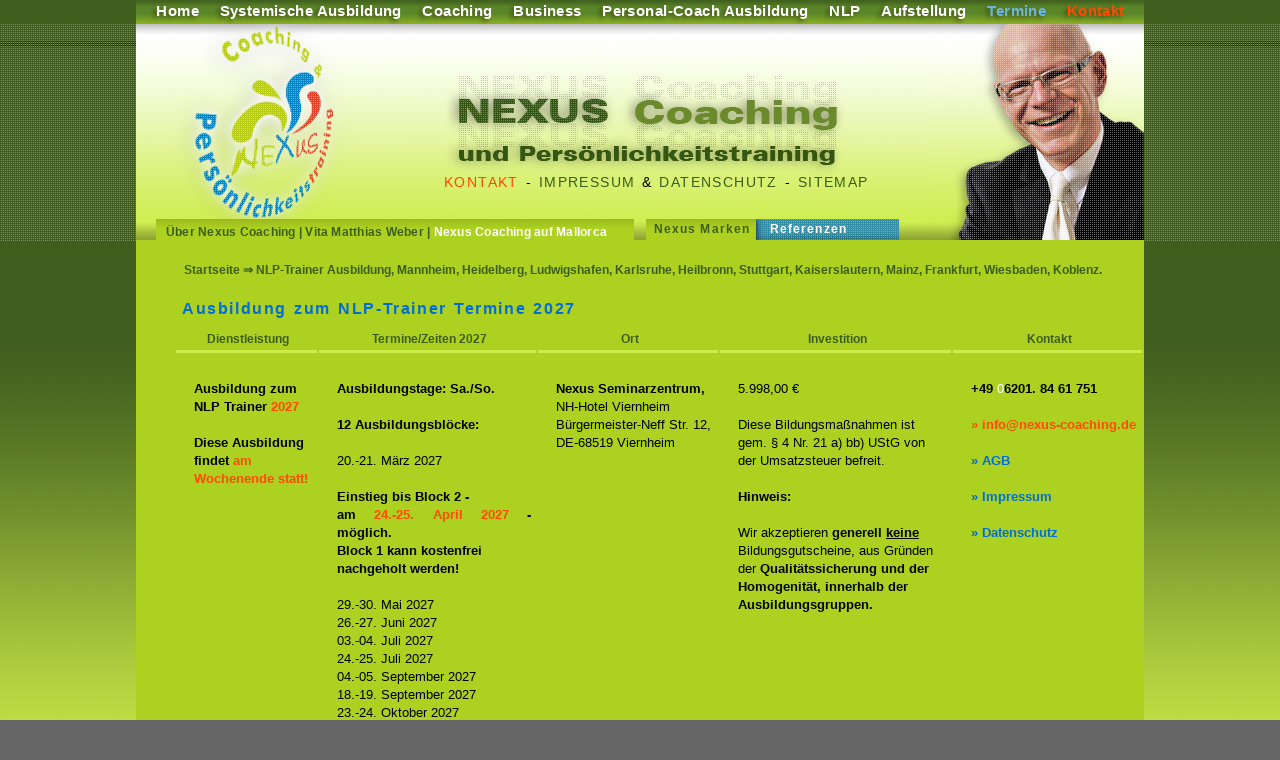

--- FILE ---
content_type: text/html; charset=UTF-8
request_url: https://www.nexus-coaching.de/termine/termine-nlp-trainer-ausbildung-mannheim-heidelberg-ludwigshafen.php
body_size: 24025
content:
<!DOCTYPE html PUBLIC "-//W3C//DTD XHTML 1.0 Transitional//EN" "http://www.w3.org/TR/xhtml1/DTD/xhtml1-transitional.dtd">
<html xmlns="http://www.w3.org/1999/xhtml">
<head><link rel="canonical" href="https://www.nexus-coaching.de/termine/termine-nlp-trainer-ausbildung-mannheim-heidelberg-ludwigshafen.php">

<title>Ausbildung NLP Trainer, Mannheim, Heidelberg, Termine 2027</title>
<!-- -->
<!-- begin meta information -->
<meta http-equiv="Content-Type" content="text/html; charset=utf-8" />
<meta http-equiv="Content-Type" content="text/html; charset=iso-8859-1" />
<meta name="date" 		 		content="2025-12-10" />
<meta name="language"    		content="de" />
<meta name="author"      		content="Nexus Matthias Weber" />
<meta name="publisher"   		content="Nexus Coaching" />
<meta name="copyright"   		content="2024 by Matthias Weber - Nexus - 69493 Hirschberg-Leutershausen, Kolpingstrasse 7, Deutschland" />
<meta name="description" 		content="Ausbildung zum NLP Trainer. Termine 2027 für Mannheim, Heidelberg, Ludwigshafen, Karlsruhe, Heilbronn, Stuttgart, Kaiserslautern, Mainz, Frankfurt, Wiesbaden" />
<meta name="keywords"    		content="Ausbildung, NLP, Trainer, Mannheim, Heidelberg, Ludwigshafen, Karlsruhe, Heilbronn, Stuttgart, Kaiserslautern, Mainz, Frankfurt, Wiesbaden, Saarbrücken, Aschaffenburg, Offenbach" />
<meta name="Public" 			content="worldwide" />
<meta name="page-type"   		content="Anzeige" />
<meta name="audience"    		content="Frauen, M&auml;nner, F&uuml;hrungskr&auml;fte, Manager, Unternehmer, Gesch&auml;ftsf&uuml;hrer, Selbstst&auml;ndige" />
<meta name="robots"      		content="index,follow" />
<meta name="robots" 	 		content="all" />
<meta name="distribution" 		content="global" />
<meta name="geo.region" 		content="DE-BW" />
<meta name="geo.placename" 		content="Hirschberg" />
<meta name="geo.position" 		content="49.49637;8.65866" />
<meta name="ICBM" 				content="49.49637, 8.65866" />
<!-- end meta information -->


<link rel="SHORTCUT ICON" href="../pics/favicon.ico" />
<link href="../sichbewusstsein_index.css" rel="stylesheet" type="text/css" />
<script src="../SpryAssets/SpryMenuBar.js" type="text/javascript"></script>
<link href="../SpryAssets/SpryMenuBarHorizontal.css" rel="stylesheet" type="text/css" />
	
<style type="text/css" media="all"><!--
.dsR1 /*agl rulekind: base;*/ { width: auto; height: auto; }
.dsR40 /*agl rulekind: base;*/ { text-align: left; width: 217px; }
.dsR50 /*agl rulekind: base;*/ { text-align: left; width: 192px; }
.dsR52 /*agl rulekind: base;*/ { text-align: left; width: 175px; }
.dsR54 /*agl rulekind: base;*/ { text-align: center; width: 192px; }
.dsR56 /*agl rulekind: base;*/ { text-align: center; width: 175px; }
.dsR57 /*agl rulekind: base;*/ { text-align: center; width: 217px; }
.dsR61 /*agl rulekind: base;*/ { text-align: left; width: 136px; }
.dsR62 /*agl rulekind: base;*/ { text-align: center; width: 136px; }
.dsR67 /*agl rulekind: base;*/ { text-align: left; width: 231px; }
.dsR68 /*agl rulekind: base;*/ { text-align: center; width: 231px; }
--></style>
		<!--[if IE]>
	<style type="text/css">
    	@import url(http://www.sichbewusstsein.de/sichbewusstsein_index.css);
    </style>
<![endif]-->
</head>

<body class="oneColElsCtr" id="ter">


<script type="text/javascript">
  var def_imges=new Array ('../pics/nexus-matthias-weber-nlp-coach-1.jpg','../pics/nexus-matthias-weber-nlp-coach-2b.jpg');
</script>
<script type="text/javascript" src="../SpryAssets/be_slide.js"></script>

<div id="full">
<div id="container"><!-- start #container -->
<div id="mainContent"><!-- start #mainContent -->

	<!--<div id="blendscrollbar"><img src="index-Dateien/blend-navi.gif" alt="aktuelles von nexus-coaching" height="17" width="442"></div>-->
	<div id="header"><!-- start header-->
    
    <div id="navtop" class="dunkelgruen"><!-- start navtop-->
        <ul id="MenuBar2" class="MenuBarHorizontal MenuBarActive">
          <li id="index"><a href="https://www.nexus-coaching.de/" title="Startseite Nexus Coaching und Persönlichkeitstraining"><b>Home</b></a></li>
          
          <li id="buco"><a class="MenuBarItemSubmenu" title="Systemische Ausbildung" href="#"><b>Systemische Ausbildung</b></a>
              <ul id="bucoUl">
              	<li><a href="#"><span class="arrow">&nbsp;</span></a></li>
                <li><a href="https://www.nexus-coaching.de/ausbildung-zum-systemischen-berater/ausbildung-zum-systemischen-berater.php">Ausbildung zum systemischen Berater</a></li>
         	 </ul>
          </li>
          <li id="nlpa"><a class="MenuBarItemSubmenu" title="Persönliches Coaching" href="#"><b>Coaching</b></a>
              <ul id="nlpaUl">
              	<li><a href="#"><span class="arrow">&nbsp;</span></a></li>
              	<li><a href="https://www.nexus-coaching.de/online-coaching/online-coaching.php" target="_blank"><span class="rot"><b>Online-Coaching</b></span></a></li>
                <li><a href="https://www.nexus-coaching.de/nlp-coaching-mannheim-heidelberg-ludwigshafen/nlp-coaching-mannheim-heidelberg-ludwigshafen.php">Coaching Privatkunden</a></li>
                <li><a href="https://www.nexus-coaching.de/selbstbewusstseins-coaching-mannheim-heidelberg-ludwigshafen/selbstbewusstseins-coaching-mannheim-heidelberg-ludwigshafen.php">Coaching Selbstbewusstsein stärken</a></li>
                <li><a href="https://www.nexus-coaching.de/business-coaching-mannheim-heidelberg-ludwigshafen/business-coaching-mannheim-heidelberg-ludwigshafen.php">Coaching Businesskunden</a></li>
                <li><a href="https://www.nexus-coaching.de/ausbildung-zum-personal-coach/ausbildung-zum-personal-coach.php"><span class="rot"><b>Ausbildung</b></span> zum Personal-Coach</a></li>
              </ul>
          </li>
           <li id="coac"><a class="MenuBarItemSubmenu" href="#" title="Business Coaching"><b>Business</b></a>
              <ul id="coacUl">
              	<li><a href="#"><span class="arrow">&nbsp;</span></a></li>
              	<li><a href="https://www.nexus-coaching.de/online-coaching/online-coaching.php" target="_blank"><span class="rot"><b>Online-Coaching</b></span></a></li>
               	<li><a href="https://www.nexus-coaching.de/business-coaching-mannheim-heidelberg-ludwigshafen/business-coaching-mannheim-heidelberg-ludwigshafen.php">Business-Coaching</a></li>
              	<li><a href="https://www.nexus-coaching.de/business-coaching-mannheim-heidelberg-ludwigshafen/persoenlichkeitstraining-mannheim-heidelberg-ludwigshafen.php">Persönlichkeitstraining für Führungskräfte</a></li>
              	<li><a href="https://www.nexus-coaching.de/kommunikationstraining/kommunikationstraining-mannheim-heidelberg-ludwigshafen.php">Kommunikationstraining</a></li>
               	<li><a href="https://www.nexus-coaching.de/selbstbewusstseinscoaching-fuer-vertrieb-verkauf-aussendienst/selbstbewusstseinscoaching-fuer-vertrieb-verkauf-aussendienst.php">Selbstbewusstseins-Coaching Vertrieb</a></li>
                <li><a href="https://www.nexus-coaching.de/selbstbewusstseinstraining-fuer-vertrieb-verkauf-aussendienst/selbstbewusstseinstraining-fuer-vertrieb-verkauf-aussendienst.php">Selbstbewusstseinstraining für Teams</a></li>
               	<li><a href="https://www.nexus-coaching.de/business-nlp-mannheim-heidelberg-ludwigshafen/business-nlp-mannheim-heidelberg-ludwigshafen.php">Business-NLP <span class="rot"><b>Inhouse Training</b></span></a></li>
                <li><a href="https://www.nexus-coaching.de/ausbildung-zum-systemischen-berater/ausbildung-zum-systemischen-berater.php"><span class="rot"><b>Ausbildung</b></span> zum systemischen Berater</a></li>
                <li><a href="https://www.nexus-coaching.de/ausbildung-zum-personal-coach/ausbildung-zum-personal-coach.php"><span class="rot"><b>Ausbildung</b></span> zum Personal-Coach</a></li>
                <li><a href="https://www.nexus-coaching.de/unternehemer-coaching/unternehmer-training.php"><span class="rot"><b>Unternehmertraining</b></span> auf Mallorca</a></li>
              </ul>
          </li>
          <li id="buco"><a class="MenuBarItemSubmenu" title="Personal-Coach Ausbildung" href="#"><b>Personal-Coach Ausbildung</b></a>
              <ul id="bucoUl">
              	<li><a href="#"><span class="arrow">&nbsp;</span></a></li>
                <li><a href="https://www.nexus-coaching.de/ausbildung-zum-personal-coach/ausbildung-zum-personal-coach.php">Ausbildung zum Personal-Coach</a></li>
         	 </ul>
           </li>
          <li id="abne"><a class="MenuBarItemSubmenu" href="#" title="NLP Ausbildung"><b>NLP</b></a>
          	<ul id="abneUl">
               <li><a href="#"><span class="arrow">&nbsp;</span></a></li>
          	   <li><a href="https://www.was-ist-eigentlich-nlp.de/" target="_blank">Was ist NLP? </a></li>
               <li><a href="https://www.nexus-coaching.de/nlp-ausbildung-mannheim-heidelberg-ludwigshafen/nlp-ausbildung-mannheim-heidelberg-ludwigshafen.php">NLP-Profi Practitioner und Profiler Ausbildung</a></li>
               <li><a href="https://www.nexus-coaching.de/nlp-master-ausbildung-mannheim-heidelberg-ludwigshafen/nlp-master-ausbildung-mannheim-heidelberg-ludwigshafen.php">NLP Master Ausbildung</a></li>
               <li><a href="https://www.nexus-coaching.de/nlp-trainer-ausbildung/nlp-trainer-ausbildung.php">NLP Trainer Ausbildung</a></li>
            </ul>
          </li>
          <li id="aufs"><a class="MenuBarItemSubmenu" href="#" title="Aufstellungen"><b>Aufstellung</b></a>
          	  <ul id="aufsUl">
              	<li><a href="#"><span class="arrow">&nbsp;</span></a></li>
                <li><a href="https://www.nexus-coaching.de/familienaufstellung-mannheim-heidelberg-ludwigshafen/familienaufstellung-mannheim-heidelberg-ludwigshafen.php">Familienaufstellung im Einzelcoaching</a></li>
                <li><a href="https://www.nexus-coaching.de/familienaufstellung-mannheim-heidelberg-ludwigshafen/workshop-familienaufstellung-mannheim-heidelberg-ludwigshafen.php">Familienaufstellung in der Gruppe</a></li>
                <li><a href="https://www.nexus-coaching.de/familienaufstellung-am-wochenende/familienaufstellung-am-wochenende.php">Familienaufstellung Intensiv-Wochenende</a></li>
                <li><a href="https://www.nexus-coaching.de/ausbildung-zum-systemischen-berater/ausbildung-zum-systemischen-berater.php">Ausbildung zum systemischen Berater</a></li>
             </ul>
          </li>
           <li id="term"><a class="MenuBarItemSubmenu" href="#" title="Termine"><span class="tpersoenliches-wachstum"><b>Termine</b></span></a>
          	<ul id="termUl">
                <li><a href="#"><span class="arrow">&nbsp;</span></a></li>
          		<li><a href="https://www.nexus-coaching.de/termine/zesep_termine.php"><span class="rot"><b>Gesamtübersicht - sortiert nach Datum</b></span></a></li>
          		<li><a href="https://www.nexus-coaching.de/termine/termine-systemischer-berater-mannheim-heidelberg-ludwigshafen.php">Ausbildung zum systemischen Berater</a></li>
          		<li><a href="https://www.nexus-coaching.de/termine/termine-personal-coach-mannheim-heidelberg-ludwigshafen.php">Ausbildung zum Personal-Coach</a></li>
          		<li><a href="https://www.nexus-coaching.de/termine/termine-nlp-ausbildung-mannheim-heidelberg-ludwigshafen.php">NLP-Profi Practitioner und Profiler Ausbildung </a></li>
          		<li><a href="https://www.nexus-coaching.de/termine/termine-nlp-master-ausbildung-mannheim-heidelberg-ludwigshafen.php">NLP-Master Ausbildung</a></li>
          		<li><a href="https://www.nexus-coaching.de/termine/termine-nlp-trainer-ausbildung-mannheim-heidelberg-ludwigshafen.php">NLP-Trainer Ausbildung</a></li>
          		<li><a href="https://www.nexus-coaching.de/termine/termine-familienaufstellung-mannheim-heidelberg-ludwigshafen.php">Familienaufstellung in der Gruppe</a></li>
           		<li><a href="https://www.nexus-coaching.de/termine/termine-familienaufstellung-wochenende.php">Familienaufstellung Intensiv-Wochenende</a></li>
           		<li><a href="https://www.nexus-coaching.de/termine/termine-unternehmer-coaching-mannheim-heidelberg-ludwigshafen.php">Unternehmertraining auf Mallorca</a></li>
           	</ul>
        </li>
           	 <li><a href="https://www.nexus-coaching.de/zesep-heidelberg-mannheim-weinheim/matthias-weber-kontakt.php" target="blank_" title="Nexus-Coaching | Kontakt"><span class="rot"><b>Kontakt</b></span></a></li>
       	</ul>
       </div>
      <!-- end navtop-->

<!-- start logo-->      
<div title="zesep" id="zesep"><a 
	href="https://www.nexus-coaching.de/"><img 
    	src="/pics/nexus-coaching-logo.png" 
        alt="Nexus-Coaching | Startseite" 
        title="Nexus-Coaching | Startseite" 
        border="0" 
        height="89" 
        width="150" /></a>
</div>
<!-- end logo-->

<!-- start slideshow--> 
<div id="slideshow" style="margin:0px;">
<img 
	src="/pics/nexus-matthias-weber-nlp-coach-2.jpg" style="margin:0;" 
    width="216" height="217" 
	border="0" alt="Matthias Weber, Nexus Coaching" />
</div>
<!-- end slideshow-->
       
      <div id="navvita">
      	<a href="https://www.nexus-coaching.de/zesep-heidelberg-mannheim-weinheim/matthias-weber-kontakt.php" target="blank_" title="Nexus-Coaching | Kontakt"><span class="rot">Kontakt</span></a> -
      	<a href="https://www.nexus-coaching.de/zesep-heidelberg-mannheim-weinheim/impressum.php" target="blank_" title="Nexus-Coaching | Impressum">Impressum</a> &amp;
        <a href="https://www.nexus-coaching.de/zesep-heidelberg-mannheim-weinheim/datenschutz.php" target="blank_" title="Nexus-Coaching | Datenschutz">Datenschutz</a> -
        <a href="https://www.nexus-coaching.de/zesep-heidelberg-mannheim-weinheim/sitemap.php" target="blank_" title="Nexus-Coaching | Sitemap">Sitemap</a>
       </div>
      
     <div id="topic">
     <a href="https://www.nexus-coaching.de/matthias-weber/matthias-weber-weltmodell.php" 
     	target="blank_" 
        title="Erfahren Sie hier mehr über Nexus Coaching ">Über Nexus Coaching</a> | 
     <a href="https://www.nexus-coaching.de/matthias-weber/vita-matthias-weber.php" 
     	target="blank_" 
        title="Vita Matthias Weber">Vita Matthias Weber</a> | 
     <a href="https://www.nexus-coaching.de/unternehemer-coaching/unternehmer-training.php" 
     	target="blank_" 
        title="Unternehmer Coaching auf Mallorca"><span class="zesep_white"><b>Nexus Coaching auf Mallorca</b></span></a></div>
            
    
    <div id="business"><a href="https://www.nexus-coaching.de/marken/marken.php" 
     	target="blank_" 
        title="Nexus ist internationaler Markenführer"><b>Nexus Marken</b></a><a 
    	href="https://www.nexus-coaching.de/nexus-empfehlungen-kundenrezensionen/nexus-empfehlungen-kundenrezensionen.php" 
        target="_blank" 
        title="Referenzen, Kundenstimmen, Kundenempfehlungen, Kundenrezensionen, Nexus Empfehlungen von Kunden" 
        class="white" 
        style="margin-left:20px;">Referenzen</a></div>
    </div><!-- end header-->
    
    
    <div class="inhalte">
    	<div id="klick_navigation">
    		<a href="https://www.nexus-coaching.de/index.php" title="Startseite">Startseite</a>
    		 &rArr; NLP-Trainer Ausbildung, Mannheim, Heidelberg, Ludwigshafen, Karlsruhe, Heilbronn, Stuttgart, Kaiserslautern, Mainz, Frankfurt, Wiesbaden, Koblenz.    
    	</div>
    </div>
    
    
    
    
    
    
     			
			<div class="buechertabelle"><!-- start inhalte -->
    		<a name="top" id="top"></a>
    		<h1><span class="blau">Ausbildung zum NLP-Trainer Termine 2027</span></h1>
   						
	<table class="dsR1">
      <tr>
        <th class="dsR62" style=" white-space: normal;">Dienstleistung</th>
        <th class="dsR57" style=" white-space: normal;">Termine/Zeiten 2027</th>
        <th class="dsR56" style=" white-space: normal;">Ort</th>
        <th class="dsR68" style=" white-space: normal;">Investition</th>
        <th class="dsR54" style=" white-space: normal;">Kontakt</th>
      </tr>
      <tr>
        <td class="dsR61" style=" white-space: normal;"><p class="fliesstext"><b>Ausbildung zum<br />
								NLP Trainer <span class="rot">2027<br />
									<br />
								</span>Diese Ausbildung<br />
									findet <span class="rot">am<br />
										Wochenende statt!<br />
								</span></b></p></td>
        <td class="dsR40" style=" white-space: normal;">
			<p class="fliesstext"><b>Ausbildungstage: Sa./So.</b><br />
							<br />
							<b>12 Ausbildungsblöcke:</b><br />
							<br />
							20.-21. März 2027<br />
							<br />
							<b>Einstieg bis Block 2 -<br />
								am <span class="rot">24.-25. April 2027</span> - möglich.<br />
									Block 1 kann <span class="">kostenfrei</span><br />
									nachgeholt werden!<br />
							</b><br />
							29.-30. Mai 2027<br />26.-27. Juni 2027<br />03.-04. Juli 2027<br />24.-25. Juli 2027<br />04.-05. September 2027<br />18.-19. September 2027<br />
							23.-24. Oktober 2027<br />20.-21. November 2027<br />
							04.-05. Dezember 2027<br />
							15.-16. Januar 2028<br />05.-06. Februar 2028<br />
							<br />
							<b>Ausbildungszeiten:</b><br />
							<br />
							Sa. von 09:00 Uhr bis 17:00 Uhr<br />
							So. von 09:00 Uhr bis 16:00 Uhr<br />
							<br />
							<a href="https://www.nexus-coaching.de/nlp-trainer-ausbildung/nlp-trainer-ausbildung.php" target="_blank" title="Details zur Trainer Ausbildung"><span class="blau"><b>» Details zur Tainerausbildung</b></span></a></p>
					</td>  
        <td class="dsR52" style=" white-space: normal;"><p class="fliesstext"><b>Nexus Seminarzentrum,</b><br />
							NH-Hotel Viernheim<br />
							
								Bürgermeister-Neff Str. 12,<br />DE-68519 Viernheim</p></td>
        <td class="dsR67" style=" white-space: normal;">
						<p class="fliesstext">5.998,00 €<br />
							<br />
							Diese Bildungsmaßnahmen ist <br />
							gem. § 4 Nr. 21 a) bb) UStG von<br />
							der Umsatzsteuer befreit.<br />
							<br />
							<b>Hinweis:<br />
								<br />
							</b>Wir akzeptieren <b>generell <u>keine<br />
								</u></b>Bildungsgutscheine, aus Gründen<br />
							der <b>Qualitätssicherung und der<br />
								Homogenität, innerhalb der<br />
									Ausbildungsgruppen.</p>
						<p class="fliesstext"></p>
						<p class="fliesstext"></p>
					</td>
        <td class="dsR50" style=" white-space: normal;">
						<p class="fliesstext"><b>+49 </b><span class="zesep_white">0</span><b>6201. 84 61 751</b> <br />
							<br />
							<a href="https://www.nexus-coaching.de/zesep-heidelberg-mannheim-weinheim/matthias-weber-kontakt.php" target="blank_"><span class="rot"><b>» info@nexus-coaching.de<br />
											<br />
										</b></span></a><a href="https://www.nexus-coaching.de/zesep-heidelberg-mannheim-weinheim/impressum.php" target="blank_"><span class="blau"><b>» AGB<br />
										<br />
										</b></span></a><a href="https://www.nexus-coaching.de/zesep-heidelberg-mannheim-weinheim/impressum.php" target="blank_"><span class="blau"><b>» Impressum<br />
										<br />
										</b></span></a><a href="https://www.nexus-coaching.de/zesep-heidelberg-mannheim-weinheim/datenschutz.php" target="blank_"><span class="blau"><b>» Datenschutz<br />
									</b></span></a></p></td>
				
				
      </tr>
      </table>
     	  		  	
        	<h2><span class="blau">Ausbildung zum NLP-Trainer</span></h2>
        	<p class="fliesstext">Diese Trainer-Ausbildung ist die Königsdisziplin zur Aneignung von NLP Trainerwissen und Trainerkompetenzen.</p>
			<p class="fliesstext">Sie arbeiten primär an Ihren Fähigkeiten und Fertigkeiten, um NLP und systemische Aufstellungsarbeit im Umgang mit Gruppen und dem<br />
				Gestalten von Lernprozessen effizient einsetzen zu können. Durch den zusätzlichen Ausbildungsschwerpunkt <b>Business-NLP in der<br />
					Organisationsberatung</b>, erwerben Sie die weitere Qualifikation für eine erfolgreiche Trainertätigkeit.</p>
			<p class="fliesstext">Diese Trainer Ausbildung umfasst alle maßgeblichen NLP-Techniken der Trainer Stufe in Theorie und Praxis. Durch die weitere<br />
				Spezialisierung und die vertiefte Aufstellungsarbeit mit Organisationssystemen eröffnen Sie sich mit dieser Ausbildung Ihren <b>Zugang<br />
					zum Coachen in den Bereichen Business und Management.</b></p>
			<p class="fliesstext">Zur weiteren Professionalisierung des NLP-Trainers werden deshalb pro Ausbildungsblock bis zu zwei Systemaufstellungen und<br />
				Strukturaufstellungen durchgeführt. Durch moderne Trainingsmethoden, in modularer Kombination mit Selbsterfahrungstraining und der<br />
				Vertiefung durch Übung unter Supervision, werden Lernen und Verändern auf der Identitätsebene für Sie zu einem tief greifenden Erlebnis.</p>
			<p class="spacer_linie">&nbsp;</p>
			<h2><span class="blau">NLP Institut in Hirschberg, zwischen Heidelberg, Mannheim und Ludwigshafen:</span></h2>
			<p class="fliesstext">Hirschberg an der Bergstraße liegt in der Metropolregion Rhein-Main-Neckar.</p>
			<h2><span class="blau">Coaching-Ausbildung im Rhein-Neckar-Dreieck:</span></h2>
			<p class="fliesstext">Es bestehen sehr gute Verkehrsanbindungen nach <b>Heidelberg, Weinheim, Wießloch, Mannheim, Ludwigshafen, Kaiserslautern, Saarbrücken,<br />Zweibrücken, Trier, Frankfurt, Offenbach, Hanau, Wiesbaden, Mainz, Koblenz, Köln, Düsseldorf, Dortmund, Essen, Darmstadt, Kassel, <br />
					Heilbronn, Stuttgart, Ulm, Augsburg, Nürnberg, München, Karlsruhe, Offenburg, Freiburg und Basel</b> sowie ein direkter Autobahnanschluss<br />
				an die A5 (Anschlussstelle Hirschberg).</p>
			<h2><span class="blau">NLP in der Metropolregion Rhein-Main-Neckar:</span></h2>
			<p class="fliesstext">In fünf Fahrminuten erreichen Sie den <b>Bahnhof in Weinheim</b>, in zehn Fahrminuten erreichen Sie den <b>Hauptbahnhof in Heidelberg</b>,<br />
				in fünfzehn Fahrminuten den <b>Hauptbahnhof in Mannheim,</b> in zwanzig Fahrminuten den <b>Hauptbahnhof in Ludwigshafen</b>.</p>
			<h2><span class="blau">Coach-Ausbildung in direkter Anbindung an Frankfurt, Stuttgart, Karlsruhe, Saarbrücken:</span></h2>
			<p class="fliesstext">In vierzig Fahrminuten erreichen Sie den <b>Flughafen in Frankfurt. </b>In sechzig Fahrminuten erreichen Sie den <b>Flughafen in Karlsruhe.<br />
				</b>In neunzig Fahrminuten erreichen Sie den <b>Flughafen in Stuttgart und den Flughafen in Saarbrücken.</b></p>
			<p><a href="#top" title="zum Seitenanfang" class="fliesstext">» zum Seitenanfang</a></p>
			<p class="spacer_linie">&nbsp;</p>
			<p><a href="https://www.nexus-coaching.de/nlp-trainer-ausbildung/nlp-trainer-ausbildung.php" target="_blank" title="zurück zur Beschreibung der Seite Ausbildung zum NLP-Trainer" class="fliesstext"><b>» zurück zur Beschreibung der Seite Ausbildung zum NLP-Trainer</b></a></p>
			<p><a href="https://www.nexus-coaching.de/" title="zur Nexus-Startseite" target="_blank" class="fliesstext">» zur Nexus-Startseite</a></p>
			
			<div class="clearfloat">&nbsp;</div>
			</div><!-- end inhalte -->   
        
   
    		<div class="spacer">&nbsp;</div>
    
     
    		  <div id="footer"><!-- start footer-->
     		<img src="../pics/coaching-selbstwert.png" alt="Ausbildung, NLP, Trainer, Mannheim, Heidelberg, Ludwigshafen, Karlsruhe, Heilbronn, Stuttgart, Kaiserslautern, Mainz, Frankfurt, Wiesbaden, Saarbrücken, Aschaffenburg, Offenbach" 
            class="v-center" style="margin-right:8px;" height="23" width="40" />nexus coaching und persönlichkeitstraining<sup>®</sup> | Coaching-Kompetenz in Privatleben und Beruf | © www.nexus-coaching.de </div>
   		
   			<!-- end footer-->
     
			</div><!-- end #mainContent -->
			</div><!-- end #container -->
			</div>
    		<script type="text/javascript">
			<!--

var MenuBar2 = new Spry.Widget.MenuBar("MenuBar2");
//-->
</script>
</body>
</html>


--- FILE ---
content_type: text/css
request_url: https://www.nexus-coaching.de/sichbewusstsein_index.css
body_size: 26436
content:
@charset "utf-8";
/*               © by LOOK INSIDE  2007            */
/*               www.lookinsi.de                   */
/*               letzte Änderung: 2007-11-21       */
/*               letzte Änderung: 2009-10-14       */
/*               letzte Änderung: 2010-08-05       */
/*               letzte Änderung: 2025-12-04       */

body {
    font: 100% Verdana, Arial, Helvetica, sans-serif;
	font-family: HelveticaNeueLTStd45Light,Helvetica,sans-serif;
    background: #666666;
    margin: 0; /* Es empfiehlt sich, margin (Rand) und padding (Auffüllung) des Body-Elements auf 0 einzustellen, um unterschiedlichen Browser-Standardeinstellungen Rechnung zu tragen. */
    padding: 0;
    text-align: center; /* Hierdurch wird der Container in IE 5*-Browsern zentriert. Dem Text wird dann im #container-Selektor die Standardausrichtung left (links) zugewiesen. */
    color: #000000;
	
/* 	scrollbar-base-color: #F4F4F4; 
 	scrollbar-3dlight-color: #FFFFFF; 
 	scrollbar-arrow-color: #FFFFFF; 
 	scrollbar-darkshadow-color: #FFFFFF; 
 	scrollbar-face-color: #3d5e1a; /* slider oberfläche */
/*  	scrollbar-highlight-color: #82972E; /* slider kontur links oben */
/*  	scrollbar-shadow-color: #82972E; 
 	scrollbar-track-color: #D7EF77; /* slider Hintergrund */
}
.oneColElsCtr #container {
   	width: 63em;/* alter Wert: 61em */
   	/* background: #FFFFFF; */
   	margin: 0 auto; /* Durch automatische Ränder (in Verbindung mit einer Breite) wird die Seite zentriert. */
   	/* border: 1px solid #000000; */
   	text-align: left; /* Hierdurch wird die Einstellung text-align: center im Body-Element überschrieben. */
}
.oneColElsCtr #mainContent {
   	padding: 0 0px; /* padding (Auffüllung) bezeichnet den Innenabstand und margin (Rand) den Außenabstand der div-Box. */
}
#full {
	width: 100%;
	background-image:url(pics/zesep-matthias-weber-coaching-bg_verlauf.jpg);
/*	background-image:url(pics/coaching-seminar-selbstbewusstsein.gif);
	background-image:url(pics/selbstbewusstsein-coaching-training.jpg);*/
	background-repeat: repeat;
	/*background-color: #E3F4A0;*/
	background-attachment:fixed;
}
#index {
	background-image: url(pics/zesep-home-bg.gif);
	background-repeat: no-repeat;
}
#koerpererleben {
	background-image: url(pics/zesep-koerperleben_bg.gif);
	background-repeat: no-repeat;
}
#persoenliches-wachstum {
	background-image: url(pics/zesep-persoenliches-wachstum_bg.gif);
	background-repeat: no-repeat;
}
#seelische-unterstuetzung {
	background-image: url(pics/zesep-seelische-unterstuetzung_bg.gif);
	background-repeat: no-repeat;
}
#hausbesuche {
	background-image: url(pics/zesep-hausbesuche_bg.gif);
	background-repeat: no-repeat;
}
#seminare {
	background-image: url(pics/seminar-selbstbewusstsein.gif);
	background-repeat: no-repeat;
}
/* Hauptnavigation */
#mainnav{
	background-image:url(pics/ganzheitliches-coaching-sich-bewusst-sein.gif);
	background-repeat: no-repeat;
	background-position: 0px 2px; /* 2px ok für Firefox, 1px für Opera*/
	background-color: #cced47;
	line-height: 34px;
	white-space: nowrap;
}
ul#Navigation {
   	margin: 0px;
/*     padding: 0.2em; */
	padding: 0px 10px 0px 20px;
	text-align: left;
    border-top: 1px solid white;
}
ul#Navigation li {
 	text-align: left;
    list-style: none;
    display: inline;
 	margin: 0px;
	padding: 7px 15px 10px 15px;
}

ul#Navigation a, ul#Navigation span {
/*   padding: 0.1em 1em; */
    text-decoration: none; font-weight: bold; font-size:14px;
}
  * html ul#Navigation a, * html ul#Navigation span {
/*    width: 1em;     nur fuer IE 5.0x erforderlich */
/*     w/idth: auto;  sicherheitshalber fuer IE 6 zurueckgesetzt */
}
ul#Navigation a:hover, ul#Navigation span {
    color: #ff4a00;
}
#home #header #index,
/*  ID von <body> ID header ID{Name des Listenelements} */

#referenzen #header #mainnav .referenzen a {

	/*background-image:url(pics/bg-hover.gif);*/
	background-repeat:repeat-x;
	cursor:default;
	padding: 0px 0px 0px 0px;
	
}
#navtop {
	height: 24px;
/*	background-image: url(pics/zesep_sichbewusstsein_bg_topnav.gif);
	background-image:url(pics/bg-hover.gif);*/
	background-image:url(pics/bg-mainnav.gif);
	background-repeat:repeat-x;
/*	background-repeat: repeat;*/
	font-size: 14px;
	padding: 0px 0px 0px 10px;
	margin: 0px 0px 0px 0px;
	text-shadow:#445013 -3px 2px 4px;
}
#home #header #index,
/*  ID von <body> ID header ID{Name des Listenelements} */
#bc #header #buco /*#bucoUl*/,
#co #header #coac,
#nlp #header #nlpa,
#sbs #header #sbst,
#auf #header #aufs,
#abn #header #abne,
#ter #header #term,
#kontakt #header #mainnav,
#impressum #header #mainnav,
#makeup #header #mainnav,
#schule #header #mainnav,
#referenzen #header #mainnav .referenzen a {

	/*background-image:url(pics/bg_mainNav.png);*/
	background-repeat:repeat-x;
	cursor:default;
	padding: 0px 0px 0px 0px;
}


#slideshow {
	position: relative;
	height:216px;
	width:217px;
	top:-84px;
	left:791px;
}
#navvita {
	position: relative;
	text-transform: uppercase;
	font-size: 14px;
	top: -150px;
	left: 308px;
	width: 430px;
	height:20px;
	letter-spacing:0.10em;
	word-spacing:0.1em;
}
#topic {
	position:relative;
	font-size: 12px;
	color: #3d5e1a;
	top: -125px;
	left: 20px;
	/*background-image: url(pics/zesep_bg-lightoff.gif);
	background-repeat: repeat;*/
	/*background-color:#ADD121;*/
	width: 458px;
	height: 20px;
	/*text-indent: 20px;*/
	vertical-align: middle;
	padding: 6px 10px 0px 10px;
	font-weight: bold;
	white-space: nowrap;
	letter-spacing:0.02em;
	background: rgb(154,186,29); /* Old browsers */
/* IE9 SVG, needs conditional override of 'filter' to 'none' */
background: url([data-uri]);
background: -moz-linear-gradient(top, rgba(154,186,29,1) 0%, rgba(173,209,33,1) 36%, rgba(173,209,33,1) 100%); /* FF3.6+ */
background: -webkit-gradient(linear, left top, left bottom, color-stop(0%,rgba(154,186,29,1)), color-stop(36%,rgba(173,209,33,1)), color-stop(100%,rgba(173,209,33,1))); /* Chrome,Safari4+ */
background: -webkit-linear-gradient(top, rgba(154,186,29,1) 0%,rgba(173,209,33,1) 36%,rgba(173,209,33,1) 100%); /* Chrome10+,Safari5.1+ */
background: -o-linear-gradient(top, rgba(154,186,29,1) 0%,rgba(173,209,33,1) 36%,rgba(173,209,33,1) 100%); /* Opera 11.10+ */
background: -ms-linear-gradient(top, rgba(154,186,29,1) 0%,rgba(173,209,33,1) 36%,rgba(173,209,33,1) 100%); /* IE10+ */
background: linear-gradient(top, rgba(154,186,29,1) 0%,rgba(173,209,33,1) 36%,rgba(173,209,33,1) 100%); /* W3C */
filter: progid:DXImageTransform.Microsoft.gradient( startColorstr='#9aba1d', endColorstr='#add121',GradientType=0 ); /* IE6-8 */
}
#business {
	position:relative;
	top: -151px;
	left: 510px;
	font-size: 12px;
	font-weight: bold;
	letter-spacing:0.09em;
	color: #3d5e1a;
	width: 235px;
	height: 18px;
	vertical-align: middle;
	padding: 3px 10px 0px 8px;
	background-image:url(pics/nexus-coaching-heidelberg.jpg);
	white-space:nowrap;
}
.upBold {
	font-weight: bold;
	text-transform: uppercase;
	color:#293F0E;
	letter-spacing:0.04em;
	}
#ganzheitliches-coaching {
	height: 59px;
	text-transform: uppercase;
	font-size: 14px;
	background-image: url(pics/ganzheitliches-coaching_bg-grad-zesep.gif);
	background-repeat: repeat;
	vertical-align: super;
	padding: 0px 0px 0px 40px;
	margin: 0px 0px 0px 0px;
	color:#FFFFFF;
}
#footer {
	clear: both;
	height: 45px;
	text-transform: uppercase;
	font-size: 12px;
	padding: 20px 10px 60px 30px;
	margin: 0px 0px 0px 0px;
	background-color: #FFFFFF;
	background-image:url(pics/coaching-selbstbewusstsein-selbstwert.jpg);
	background-repeat:repeat-x;
	color:#333333;
}
#footer_pw {
	clear: both;
	height: 35px;
	text-transform: uppercase;
	text-align: right;
	font-size: 12px;
	padding: 10px 10px 0px 0px;
	margin: 0px 0px 0px 0px;
	background-color: #FFFFFF;
	border-top-width: 10px;
	border-right-width: 0px;
	border-bottom-width: 0px;
	border-left-width: 0px;
	border-top-style: solid;
	border-right-style: none;
	border-bottom-style: none;
	border-left-style: none;
	border-top-color: #006ED4;
}
#footer_su {
	clear: both;
	height: 35px;
	text-transform: uppercase;
	text-align: right;
	font-size: 12px;
	padding: 10px 10px 0px 0px;
	margin: 0px 0px 0px 0px;
	background-color: #FFFFFF;
	border-top-width: 10px;
	border-right-width: 0px;
	border-bottom-width: 0px;
	border-left-width: 0px;
	border-top-style: solid;
	border-right-style: none;
	border-bottom-style: none;
	border-left-style: none;
	border-top-color: #FF4A00;
}
.spacer_su {
	clear: both;
	height: 30px;
	text-transform: uppercase;
	text-align: left;
	font-size: 15px;
	padding: 10px 0px 0px 45px;
	margin: 0px 0px 0px 0px;
	background-color: #FFFFFF;
	border-top-width: 10px;
	border-right-width: 0px;
	border-bottom-width: 0px;
	border-left-width: 0px;
	border-top-style: solid;
	border-right-style: none;
	border-bottom-style: none;
	border-left-style: none;
	border-top-color: #FF4A00;
}
#content-aktuelles {
	clear: both;
	float: left;
	background-image:url(pics/zesep-aktuelles_bg.gif);
	background-position: 0px -74px;
	font-size: 13px;
	width: 468px;
	height: 235px; 
	padding: 0px 0px 0px 30px;
	margin: 0px 0px 0px 0px;
	overflow:hidden;
	border-bottom:solid;
	border-bottom-width:9px;
	border-bottom-color:#ABD221;
}
#scrollbox {
	margin: 0px 0px 0px 40px;
	overflow: scroll;
	height: 259px;/* alte Größe - alle gleich hoch	*/
	height: 155px;
	overflow-x:hidden;
}
#blendscrollbar {
	height:0px;
	width:0px;
	position:relative;
	top:537px;
	left:40px;	
}
#content-persoenliches-coaching {	
	float: right;
	font-size: 13px;
	color:#FFFFFF;
	width: 490px;
	height: 185px;
	padding: 0px 20px 20px 0px;
	margin: 0px;
	background-image:url(pics/bg_persoenliches-coaching.jpg);
	background-repeat:no-repeat;
	background-position: 0px -74px;
}
#content-selbstbewusstseinstraining {	
	float: right;
	font-size: 13px;
	color:#FFFFFF;
	width: 450px;
	height: 295px;
	padding: 0px 60px 22px 0px;
	margin: -22px 0px 0px 0px;
	background-image:url(pics/bg_selbstbewusstseinstrainings.jpg);
	background-repeat: no-repeat;
	background-position: 0px -7px;
}
#content-ausbildung-seminare {	
	float: left;
	background-color: #add121;
	font-size: 13px;
	color:#FFFFFF;
	width: 433px;
	height: 293px;
	padding: 20px 27px 22px 38px;
	margin: -40px 0px 0px 0px;
	background-image:url(pics/bg_nlp-ausbildungen-hoch.jpg);
	background-repeat: no-repeat;
	background-position: 0px 0px;
}
.clearfloat { /* Diese Klasse sollte in einem div- oder break-Element platziert werden und das letzte Element vor dem Schließen eines Containers sein, der wiederum einen vollständigen Float enthalten sollte. */
    	clear:both;
        height:0;
        font-size: 1px;
        line-height: 0px;
}
.v-center {
	vertical-align: middle;
}
/* allgemeine Links*/
a:link { /* noch nicht besuchte Ziele */
	text-decoration:none;
	color:#3d5e1a;
}    
a:visited { /* besuchte Ziele */
	 text-decoration:none;
	 color:#3d5e1a;
} 
a:hover { /* Verweise bei "MouseOver" */
	text-decoration:underline;
	color:#3d5e1a;
}   
a:active {
	text-decoration:none;
	color:#3d5e1a;
}  

/* Titel: Hauptbereiche*/
a.intro_koerper {
	font-size: 14px;
	color: #e0edcc;
	text-decoration: none;
	line-height: 20px;
	margin: 0px;
	padding: 0px 0px 0px 0px;
	border-top-width: 1px;
	border-right-width: 0px;
	border-bottom-width: 1px;
	border-left-width: 0px;
	text-indent:20px;
	display: list-item;
	letter-spacing:0.02em;
	word-spacing:0.1em;
}
a.intro_koerper:visited { /* besuchte Ziele */
	color:#a9ce73;
	color: #FFFFFF;
	text-decoration:none;
	line-height: 20px;
	margin: 0px;
	padding: 0px 0px 0px 0px;
	display: list-item;
	text-indent:20px;
} 
a.intro_koerper:hover {
	color: #FFFFFF;
	text-decoration: none;
	width: 436px;
	margin: 0px;
	border-top-width: 1px;
	border-right-width: 0px;
	border-bottom-width: 1px;
	border-left-width: 0px;
	border-top-style: solid;
	border-right-style: none;
	border-bottom-style: solid;
	border-left-style: none;
	border-top-color: #74b01f;
	border-bottom-color: #74b01f;
	background: url(pics/zesep_koerpererleben_dark.png);
	background-repeat: repeat;
	display: list-item;
	line-height:20px;
	padding: 0px 0px 0px 0px;
	text-indent:20px;
}
a.intro_seele {
	font-size: 14px;
	color: #e7b88a;
	color: #f6e5d4;
	text-decoration: none;
	line-height:20px;
	margin: 0px;
	padding: 0px 0px 0px 0px;
	border-top-width: 1px;
	border-right-width: 0px;
	border-bottom-width: 1px;
	border-left-width: 0px;
	display: list-item;
	text-indent:20px;
	letter-spacing:0.02em;
	word-spacing:0.1em;
}
a.intro_seele:visited { /* besuchte Ziele */
	color: #FFFFFF;
	text-decoration:none;
	line-height: 20px;
	margin: 0px;
	padding: 0px 0px 0px 0px;
	display: list-item;
	text-indent:20px;
} 
a.intro_seele:hover {
	color: #FFFFFF;
	text-decoration: none;
	width: 436px;
	margin: 0px 0px 0px 0px;
	border-top-width: 1px;
	border-right-width: 0px;
	border-bottom-width: 1px;
	border-left-width: 0px;
	border-top-style: solid;
	border-right-style: none;
	border-bottom-style: solid;
	border-left-style: none;
	border-top-color: #FF9966;
	border-bottom-color: #FF9966;
	background: url(pics/zesep_koerpererleben_dark.png);
	background-repeat: repeat;
	display: list-item;
	line-height:20px;
	padding: 0px 0px 0px 0px;
	text-indent:20px;
}
a.intro_wachstum {
	font-size: 14px;
	color: #dfeef0;
	text-decoration: none;
	line-height:20px;
	margin: 0px;
	padding: 0px 0px 0px 20px;
	border-top-width: 1px;
	border-right-width: 0px;
	border-bottom-width: 1px;
	border-left-width: 0px;
	display: list-item;
	letter-spacing:0.02em;
	word-spacing:0.1em;
}
a.intro_wachstum:visited { /* besuchte Ziele */
	/*list-style-image:url(pics/selbstbewusstseinstraining-selbstbewusstseinscoaching-nexus.png);*/
	color: #FFFFFF;
	text-decoration:none;
	line-height: 20px;
	margin: 0px;
	padding: 0px 0px 0px 20px;
	display: list-item;
	/*list-style-position: inside;*/
} 
a.intro_wachstum:hover {
	/*list-style-image:url(pics/selbstbewusstseinstraining-selbstbewusstseinscoaching-nexus.png);*/
	color: #FFFFFF;
	text-decoration: none;
	width: 416px; /* alt: 331px */
	margin: 0px;
	border-top-width: 1px;
	border-right-width: 0px;
	border-bottom-width: 1px;
	border-left-width: 0px;
	border-top-style: solid;
	border-right-style: none;
	border-bottom-style: solid;
	border-left-style: none;
	border-top-color: #6fb1bc;
	border-bottom-color: #6fb1bc;
	background: url(pics/zesep_koerpererleben_dark.png);
	background-repeat: repeat;
	display: list-item;
	line-height:20px;
	padding: 0px 0px 0px 20px;
	/*list-style-position: inside;*/
}
.spacerLI {
	border-top-width: 1px;
	border-right-width: 0px;
	border-bottom-width: 1px;
	border-left-width: 0px;
	border-top-style: dotted;
	border-right-style: none;
	border-bottom-style: dotted;
	border-left-style: none;
	border-bottom-color: #6fb1bc;
	border-top-color: #6fb1bc;
	cursor:none;
	width: 401px; /* alt: 331px */
	height:1px;
	line-height:1px;
	padding: 0px 0px 0px 20px;
	display: list-item;
}
a.white {
	color: #FFFFFF;
	text-decoration: none;
}
a.white:visited {
	color: #FFFFFF;
	text-decoration: none;
} 
a.white:hover {
	color: #FFFFFF;
	text-decoration: underline;
}
a.black {
	color: #000000;
	text-decoration: none;
}
a.black:visited {
	color: #000000;
	text-decoration: none;
} 
a.black:hover {
	color: #000000;
	text-decoration: underline;
}
.dunkelgruen {
	color:#3d5e1a;
}
#zesep {
	position: relative;
	top: 55px;
	left: 168px;
	width: 116px;
	height: 84px;
	visibility:hidden;
}
#header {
	height: 240px;
	background: #FFFFFF;
	background-position: 0px 24px;
	background-image: url(pics/sichbewusstsein_matthias-weber_header.jpg);
	background-repeat: no-repeat;
}
li {
	list-style-image: none;
	width: 440px;
}
.nobullet { 
	 list-style: none;
	 margin:0px;
	 padding:0px 0px 0px 13px; /* der erste Wert steuert den Abstand zum oberen Element (Überschriftenbild)*/
}
.nobulletSeminare {
	 list-style: none;
	 margin:0px;
	 padding:0px 0px 0px 22px;/* der erste Wert steuert den Abstand zum oberen Element (Überschriftenbild)*/
}
.spacer {
	margin:0px 0px 0px 0px;
	padding: 0px 0px 0px 0px;
	background-color: #add121;
	/*width:420px;*/
}
.spacerRight {
	margin:0px 0px 0px 0px;
	padding: 0px 0px 0px 0px;
	background-color: #add121;
	width:510px;
	float:right;
	margin-top:-40px;
}
.spacer_linie {
	margin:0px 0px 0px 0px;
	padding: 4px 0px 2px 0px;
	border-bottom-color:#CCFF33;
	border-bottom-style: solid;
	border-bottom-width: 2px;
	width: 590px;
}
.spacer_news {
	margin:0px 8px 0px 8px;
	padding: 0px;
	border-bottom-color:#3B6118;
	border-bottom-style:dotted;
	border-bottom-width: 1px;
}
.head-infobox1 { /* grün */
	font-size: 18px;
	margin: 0px 0px 0px 20px;
	text-shadow:#323b0e -3px 2px 8px;
	color:#C5ED25;
	letter-spacing:0.10em;
	word-spacing:0.3em;
	font-variant: normal;
}
.head-infobox2 { /* blau */
	font-size: 18px;
	margin: 0px 0px 0px 32px;
	/*font-weight: bold;*/
	text-shadow:#323b0e -3px 2px 8px;
	color:#90ced7;
	color:#B2EFF7;
	letter-spacing:0.10em;
	word-spacing:0.3em;
	font-variant: normal;
}
.head-infobox3{ /* rot */
	font-size: 18px;
	margin: 0px 0px 0px 20px;
	/*font-weight: bold;*/
	text-shadow:#323b0e -3px 2px 8px;
	color:#fdaf88;
	color:#F2D1C1;
	letter-spacing:0.10em;
	word-spacing:0.3em;
	font-variant: normal;
}
.head-infobox4{ /* hellgrün */
	font-size: 18px;
	margin: 0px 0px 0px 39px;
	/*font-weight: bold;*/
	text-shadow:#323b0e -3px 2px 8px;
	color:#defb6c;
	color:#E9FC9F;
	letter-spacing:0.10em;
	word-spacing:0.3em;
	font-variant: normal;
}
.kapital {
	text-transform: uppercase;
}
h1 {
	font-weight: bold;
	font-size: 16px;
	padding: 17px 10px 10px 8px;
	margin: 0px 0px 0px 0px;
	color: #3d5e1a;
	letter-spacing: 0.1em;
	word-spacing: 0.1em;
}
h2 {
	font-weight: bold;
	font-size: 14px;
	padding: 16px 10px 4px 8px;
	margin: 0px 0px 0px 0px;
	color: #3d5e1a;
}
h3 {
	font-weight: bold;
	font-size: 12px;
	padding: 2px 0px 4px 8px;
	margin: 0px 0px 0px 0px;
	color: #3d5e1a;
}
blockquote  {
	font-size: 11px;
	padding: 0px 0px 0px 0px;
}
.datum {
	font-weight: bold;
	font-size: 10px;
	padding: 5px 0px 2px 8px;
	color: #22340E;
}
.zesep-aktuell {
	padding: 0px 2px 0px 8px;
	color: #3d5e1a;
}
.listtext {
	padding: 0px 2px 0px 8px;
	color: #3d5e1a;
	width: 180px;
	font-size: 12px;
}
.blau {
	color: #006ed4;
}
.rot {
	color: #ff4a00;
}
.nexus {
	color: #3d5e1a;
}
.buechertabelle {
	background-color: #add121;
	text-align: left;
	padding: 0px 0px 0px 38px;
	margin: 0px;
}
.inhalte {
	background-color: #add121;
	text-align: left;
	padding: 0px 420px 0px 38px;
	margin: 0px;
}
th {
	text-align: left;
	font-size: 12px;
	color: #3d5e1a;
	white-space: nowrap;
	vertical-align: middle;
	padding: 2px 5px 4px 8px;
	border-bottom: solid;
	border-bottom-color: #CCED47;
	border-bottom-width: 3px;
}
td {
	font-size: 11px;
	border-bottom: solid;
	border-bottom-color: #CCED47;
	border-bottom-width: 1px;
	line-height: 10px;
	white-space: nowrap;
	vertical-align: top;
	padding: 12px 5px 12px 8px;
}
.h-center {
	text-align: center;
}
.h-right {
	text-align: right;
}
.persoenliches-wachstum {
	color: #006ED4;
}
.tpersoenliches-wachstum {
	color:#6bb6dd;
}
.seelische-unterstuetzung {
	color:#FF4A00;
}
.tseelische-unterstuetzung {
	color:#f9806a;
}
.koerpererleben {
	color: #3d5e1a;
}
.fliesstext {
	font-size: 13px;
	padding: 0px 0px 0px 10px;
	line-height: 1.4em;
	text-align:justify;
}
.li_fliesstext {
	font-size: 13px;
	padding: 0px 0px 8px 8px;
	line-height: 1.2em;
	list-style-image: url(pics/ganzheitliches-coaching-matthias-weber.gif);
}
.zesep-sichbewusstsein-bold {
	font-weight: bold;
}
.sichbewusstsein_liste {
	list-style-image: url(pics/ganzheitliches-coaching-matthias-weber.gif);
	padding: 0px 0px 0px 8px;
	margin: 0px 0px 0px 35px;
}
.zesep_white {
	color: #FFFFFF;
}
.tabellenformat {
	font-size: 13px;
	padding: 0px 0px 0px 10px;
	line-height: 1.4em;
	text-align:justify;
	display: inline-table;
}
.table-nostyle {
	text-align: left;
	font-size: 13px;
	white-space: nowrap;
	vertical-align: middle;
	padding: 2px 5px 2px 8px;
	border-bottom: solid;
	border-bottom-color: #ADD121;
	border-bottom-width: 3px;
}
.inhalt-rechts {
	position: absolute;
	overflow: visible;
	font-size: 13px;
	/*	float: right; */
	width: 320px;
	padding: 18px 0px 2px 597px;
	color: #3d5e1a;
	text-align:justify;
}
.textblock-rechts {
	position: absolute;
	overflow: visible;
	font-size: 13px;
	width: 320px;
	padding: 18px 0px 2px 0px;
	color: #3d5e1a;
	text-align:justify;
	top: 390px;
	left: 820px;
}
.bullet {
	font-size: 13px;
	padding: 5px 0px 5px 10px;
	line-height: 1.2em;
	list-style-image: url(pics/matthias-weber-nlp-coaching-weinheim-heidelberg-mannheim.gif);
}
.bullet-seele {
	font-size: 13px;
	padding: 5px 0px 5px 10px;
	line-height: 1.2em;
	list-style-image: url(pics/matthias-weber-seelische-unterstuetzung-weinheim-heidelberg-mannheim.gif);
}
.bullet-wachstum {
	font-size: 13px;
	padding: 5px 0px 5px 10px;
	line-height: 1.2em;
	list-style-image: url(pics/matthias-weber-persoenliches-wachstum-weinheim-heidelberg-mannheim.gif);
}
.selbox {
	background-image: url(pics/bg_mainnav_dropdown.gif);
	background-position: 0px -8px;
	background-repeat: no-repeat;
	padding-left: 13px;
	font-size: 12px;
}
.selbox-border {
	border:1px solid #707CD2;
	background-color: #9BC3FF;
}
select {
	background-color: #9BC3FF;
	border-collapse: collapse;
}
.hi30 {
	height: 25px;
	vertical-align:middle;
}
.text {
	border: 1px solid #648F35;
	background-color: #FFFFFF;
}
.text_fail {
	border: 2px solid #FF0000;
	background-color: #FFFFFF;
}
.bg_formular {
	background-image: url(pics/coaching-nlp-klangschalen.jpg);
	background-repeat: no-repeat;
}
.space80 {
	height: 85px;
}
.underline {
	text-decoration:underline;
}
.info-rechts {
	position: absolute;
/*	top: 2.8em; left: 2em; */
	font-size: 13px;
/*	float: right; */
	width: 320px;
	margin:0px 0px 0px 575px;
	padding: 0px;
	color: #3d5e1a;
	text-align: left;
	background-image: url(pics/seminar-chakra-trance-meditation-matthias-weber-sichbewusstsein.jpg);
	background-repeat: no-repeat;
}
.info-rechts-long {
	position: absolute;
	font-size: 13px;
	width: 320px;
	margin:0px 0px 0px 565px;
	padding: 0px;
	color: #3d5e1a;
	text-align: left;
	background-image: url(pics/chakra-trance-meditation-seminar-schulung-lehrgang.gif);
	background-repeat:repeat-y;
}
.whitebox {
	width: 320px;
	background-color:#FFFFFF;
	height: 46px;
	text-indent: 9px;
	vertical-align: middle;
}
.minitext {
	font-size: 10px;
	width: 280px;
	margin: 6px 0px 10px 0px;
}
.kurztext {
	color: #FFFFFF;
	font-size: 9px;
	padding: 0px 0px 0px 20px;
	color: #3d5e1a;
}
.bild-rechts {
	position: absolute;
	font-size: 13px;
	width: 320px;
	margin:0px 0px 0px 600px;
	padding: 0px;
	color: #3d5e1a;
	text-align: left;

}
.text-left {
	font-size: 14px;
	padding: 0px 0px 0px 10px;
	line-height: 1.4em;
	text-align:left;
}
.teilname {
	width: 300px;
	vertical-align:top;
}
#bucoUl, #nlpaUl, #coacUl, #sbstUl, #abneUl, #aufsUl, #termUl {
	background-image:url(pics/bg_mainNav.png);
	background-repeat:repeat;
	-moz-border-radius: 3px 3px 3px 3px;
    -moz-box-shadow: 0 0 8px rgba(0, 0, 0, 0.5);
    border: 3px solid transparent;
}
.arrow {
	height: 14px;
    left: 10px;
    position: absolute;
    top: -17px;
    width: 200px;
	background: url("pics/arrow.gif") no-repeat scroll 0 0 transparent;
}

#klick_navigation {
	position: relative;
	font-size: 12px;
	color: #3d5e1a;
	top: 20px;
	left: -10px;
	width: 900px;
	height: 40px;
	text-indent: 20px;
	vertical-align: left;
	padding: 3px 0px 0px 0px;
	font-weight: bold;
	white-space: nowrap;
}
.linkListe a, .linkListe p {
	color:#8EAD14;
	line-height: 2px;
	font-size: 12px;
}
.linkListe h2, .linkListe h3 span, .linkListe h3  {
	color:#8EAD14;
	line-height: 10px;
	font-size: 12px;
}
.addBlock p {
	color:#8EAD14;
	line-height: 10px;
	font-size: 11px;
}
.addBlock h2, .addBlock h2 span, .addBlock.fliesstext.persoenliches-wachstum, .addBlock .persoenliches-wachstum {
	color:#85A000;
	line-height: 10px;
	font-size: 11px;
	margin-bottom:3px;
}

.termin-tabelle {
	white-space: normal;
	vertical-align: top;
	padding: 0px 0px 0px 0px;
}
.termin-tabelle td {
	font-size: 13px;
  border: none;
	line-height: 15px;
	white-space: normal;
	vertical-align: top;
	padding: 2px 5px 2px 10px;
  /* top right bottom left*/
}
.termin-titel{
	font-size: 13px;
  font-weight: bold;
  border: none;
	line-height: 15px;
	white-space: normal;
	vertical-align: top;
	padding: 3px 0px 0px 0px;
  background-color: #CCFF33;
}

.termin-plaetze_frei{
	font-size: 13px;
  font-weight: bold;
  border: none;
	line-height: 15px;
	white-space: normal;
	vertical-align: top;
}

.termin-wenig_plaetze{
	font-size: 13px;
  font-weight: bold;
  border: none;
	line-height: 15px;
	white-space: normal;
	vertical-align: top;
	padding: 3px 0px 0px 0px;
  background-color: #DDFF11;
}

.termin-ausgebucht{
	font-size: 13px;
  font-weight: bold;
  color: #ff0000;
  border: none;
	line-height: 15px;
	white-space: normal;
	vertical-align: top;
	padding: 3px 0px 0px 0px;
}




--- FILE ---
content_type: text/css
request_url: https://www.nexus-coaching.de/SpryAssets/SpryMenuBarHorizontal.css
body_size: 4602
content:
@charset "UTF-8";

/* SpryMenuBarHorizontal.css - version 0.6 - Spry Pre-Release 1.6.1 */

/* Copyright (c) 2006. Adobe Systems Incorporated. All rights reserved. */

/*******************************************************************************

 LAYOUT INFORMATION: describes box model, positioning, z-order

 *******************************************************************************/

/* The outermost container of the Menu Bar, an auto width box with no margin or padding */
ul.MenuBarHorizontal
{
	margin: 0;
	padding: 0;
	list-style-type: none;
	font-size: 100%;
	cursor: default;
	width: auto;
	letter-spacing:0.03em;
}
/* Set the active Menu Bar with this class, currently setting z-index to accomodate IE rendering bug: http://therealcrisp.xs4all.nl/meuk/IE-zindexbug.html */
ul.MenuBarActive
{
	z-index: 1000;
}
/* Menu item containers, position children relative to this container and are a fixed width */
ul.MenuBarHorizontal li
{
	margin: 0;
	padding: 0;
	list-style-type: none;
	font-size: 105%;
	position: relative;
	text-align: left;
	cursor: pointer;
	width: 15.2em;
	width:auto;
	float: left;

}
/* Submenus should appear below their parent (top: 0) with a higher z-index, but they are initially off the left side of the screen (-1000em) */
ul.MenuBarHorizontal ul
{
	margin: 0;
	margin: 7px 0px 0px 0px;
	padding: 0;
	list-style-type: none;
	font-size: 100%;
	z-index: 1020;
	cursor: default;
	width: 15.0em;
	position: absolute;
	left: -1000em;
}
/* Submenu that is showing with class designation MenuBarSubmenuVisible, we set left to auto so it comes onto the screen below its parent menu item */
ul.MenuBarHorizontal ul.MenuBarSubmenuVisible
{
	left: auto;
}
/* Menu item containers are same fixed width as parent */
ul.MenuBarHorizontal ul li
{
	width: 15.0em;
	/*background-image:url(../pics/bg_navibox.png);*/
	background-repeat:repeat;
}
/* Submenus should appear slightly overlapping to the right (95%) and up (-5%) */
ul.MenuBarHorizontal ul ul
{
	position: absolute;
	margin: -5% 0 0 95%;
}
/* Submenu that is showing with class designation MenuBarSubmenuVisible, we set left to 0 so it comes onto the screen */
ul.MenuBarHorizontal ul.MenuBarSubmenuVisible ul.MenuBarSubmenuVisible
{
	left: auto;
	top: 0;
}

/*******************************************************************************

 DESIGN INFORMATION: describes color scheme, borders, fonts

 *******************************************************************************/

/* Submenu containers have borders on all sides */
ul.MenuBarHorizontal ul
{
	border: 1px solid #CCC;
}
/* Menu items are a light gray block with padding and no text decoration */
ul.MenuBarHorizontal a
{
	display: block;
	cursor: pointer;
/*	background-color: #EEE; */
	/*background-image: url(../pics/zesep_sichbewusstsein_bg_topnav.gif);
	background-image:url(../pics/bg_navibox.png);
	background-image:url(../pics/matthias-weber-coaching-rhein-neckar.gif);*/
	/*background-image:url(../pics/bg-hover.gif);*/
	background-repeat: repeat;
	padding: 0.2em 0.70em;
	
	color: #3d5e1a;
	color:#000000;
	color:#FFFFFF;
	text-decoration: none;
	/*font-weight:bold;
	word-spacing:0.0em;*/
}
/* Menu items that have mouse over or focus have a blue background and white text */
ul.MenuBarHorizontal a:hover, ul.MenuBarHorizontal a:focus
{
/*	background-color: #33C;*/
	/*background-image:url(../pics/bg-hover.gif);
	background-repeat:repeat-x;*/
/*	color: #FFF;
	color:#000000;*/
	
	
}
/* Menu items that are open with submenus are set to MenuBarItemHover with a blue background and white text */
ul.MenuBarHorizontal a.MenuBarItemHover, ul.MenuBarHorizontal a.MenuBarItemSubmenuHover, ul.MenuBarHorizontal a.MenuBarSubmenuVisible
{
/*	background-color: #33C;*/
	/*background-image:url(../pics/bg-hover.gif);
	background-repeat:repeat-x;*/
	color: #FFF;
	color:#bfed01;
}

/*******************************************************************************

 BROWSER HACKS: the hacks below should not be changed unless you are an expert

 *******************************************************************************/

/* HACK FOR IE: to make sure the sub menus show above form controls, we underlay each submenu with an iframe */
ul.MenuBarHorizontal iframe
{
	position: absolute;
	z-index: 1010;
	filter:alpha(opacity:0.1);
}
/* HACK FOR IE: to stabilize appearance of menu items; the slash in float is to keep IE 5.0 from parsing */
@media screen, projection
{
	ul.MenuBarHorizontal li.MenuBarItemIE
	{
		display: inline;
		f\loat: left;
		/*background-image:url(../pics/bg_navibox.png);*/
		background-image: url(../pics/zesep_sichbewusstsein_bg_topnav2.gif);
		background-repeat: repeat;
/*		background: #FFF;*/
	}
}


--- FILE ---
content_type: text/javascript
request_url: https://www.nexus-coaching.de/SpryAssets/be_slide.js
body_size: 7810
content:
/****************************************************************
"bretteleben.de JavaScript Slideshow" - Version 20090406
License: http://www.gnu.org/copyleft/gpl.html
Author: Andreas Berger
Copyright (c) 2009 Andreas Berger - andreas_berger@bretteleben.de
Project page and Demo at http://www.bretteleben.de
Last update: 2009-04-06
*****************************************************************/
//*****parameters to set*****
//into this array insert the paths of your pics.
//var def_imges=new Array ('pics/pic01.jpg', 'pics/pic02.jpg', 'pics/pic03.jpg', 'pics/pic04.jpg', 'pics/pic05.jpg');
var def_divid="slideshow"; //the id of the div container that will hold the slideshow
var def_picwid=217; //set this to the width of your widest pic
var def_pichei=216; //... and this to the height of your highest pic
var def_backgr="#eeeeee"; //set this to the background color you want to use for the slide-area
//(for example the body-background-color) if your pics are of different size
var def_sdur=8; //time to show a pic between fades in seconds
var def_fdur=2; //duration of the complete fade in seconds
var def_steps=30; //steps to fade from on pic to the next
var def_startwhen="y"; //start automatically at pageload? set it to "y" for on and to "n" for off
var def_shuffle="n"; //start with random image? set it to "y" for on and to "n" for off
var def_showcontr="n"; //do you want to show controls? set it to "y" for on and to "n" for off
//into this array insert the paths of your control-buttons or the text to display e.g. back,start,stop,fwrd.
var def_contr=new Array ('bwd.png', 'start.png', 'stop.png', 'fwd.png');
//****************************************************************

//daisychain onload-events
function daisychain(sl){if(window.onload) {var ld=window.onload;window.onload=function(){ld();sl();};}else{window.onload=function(){sl();};}}

function be_slideshow(be_slideid,be_imges,be_divid,be_picwid,be_pichei,be_backgr,be_sdur,be_fdur,be_steps,be_startwhen,be_shuffle,be_showcontr,be_contr){

//declarations and defaults
	var slideid=(be_slideid)?be_slideid:"0";
	var imges=(be_imges)?be_imges:def_imges;
	var divid=(be_divid)?be_divid:def_divid;
	var picwid=(be_picwid)?be_picwid:def_picwid;
	var pichei=(be_pichei)?be_pichei:def_pichei;
	var backgr=(be_backgr)?be_backgr:def_backgr;
	var sdur=(be_sdur)?be_sdur:def_sdur;
	var fdur=(be_fdur)?be_fdur:def_fdur;
	var steps=(be_steps)?be_steps:def_steps;
	var startwhen=(be_startwhen)?be_startwhen:def_startwhen;
			startwhen=(startwhen.toLowerCase()=="y")?1:0;
	var shuffle=(be_shuffle)?be_shuffle:def_shuffle;
			shuffle=(shuffle.toLowerCase()=="y")?1:0;
	var showcontr=(be_showcontr)?be_showcontr:def_showcontr;
			showcontr=(showcontr.toLowerCase()=="y")?1:0;
	var contr=(be_contr)?be_contr:def_contr;
	var ftim=fdur*1000/steps;
	var stim=sdur*1000;
	var emax=imges.length;
	var self = this;
	var stopit=1;
	var startim=1;
	var u=0;
	var parr = new Array();
	var ptofade,pnext,factor,mytimeout;
//check if there are at least 3 pictures, elswhere double the array
	if(imges.length<=2){imges=imges.concat(imges);}
//shuffle images if set
  if(shuffle){var i;for(i=0;i<=Math.floor(Math.random()*imges.length);i++){imges.push(imges.shift());}}
  
//push images into array and get things going
	this.b_myfade = function(){
		var a,idakt,paktidakt,ie5exep;
		for(a=1;a<=emax;a++){
			idakt="img_"+slideid+"_"+a;paktidakt=document.getElementById(idakt);
    	ie5exep=new Array(paktidakt);parr=parr.concat(ie5exep);
    }
		if(startwhen){
			stopit=0;
 			mytimeout=setTimeout(function(){self.b_slide();},stim);
 		}
	}

//prepare current and next and trigger slide
	this.b_slide = function(){
		clearTimeout(mytimeout);
		u=0;
		ptofade=parr[startim-1];
		if(startim<emax){pnext=parr[startim];}
		else{pnext=parr[0];}
		pnext.style.zIndex=1;
		pnext.style.visibility="visible";
		pnext.style.filter="Alpha(Opacity=100)";
		pnext.style.MozOpacity=1;
		pnext.style.opacity=1;
		ptofade.style.zIndex=2;
		ptofade.style.visibility="visible";
		ptofade.style.filter="Alpha(Opacity=100)";
		ptofade.style.MozOpacity=1;
		ptofade.style.opacity=1;
		factor=100/steps;
		if(stopit=="0"){
			this.b_slidenow();
		}
	}

//one step forward
	this.b_forw = function(){
		stopit=1;
		clearTimeout(mytimeout);
		ptofade=parr[startim-1];
		if(startim<emax){pnext=parr[startim];startim=startim+1;}
		else{pnext=parr[0];startim=1;}
		ptofade.style.visibility="hidden";
		ptofade.style.zIndex=1;
		pnext.style.visibility="visible";
		pnext.style.zIndex=2;
		self.b_slide();
	}

//one step back
	this.b_back = function(){
		stopit=1;
		clearTimeout(mytimeout);
		if(u==0){ //between two slides
			ptofade=parr[startim-1];
			if(startim<emax){pnext=parr[startim];}
			else{pnext=parr[0];}
			pnext.style.visibility="hidden";
			ptofade.style.zIndex=1;
			ptofade.style.visibility="visible";
			if(startim>=2){startim=startim-1;}
			else{startim=emax;}
			self.b_slide();
		}
		else{ //whilst sliding
			self.b_slide();
		}
	}

//slide as said, then give back
	this.b_slidenow = function(){
		var check1,maxalpha,curralpha;
		check1=ptofade.style.MozOpacity;
		maxalpha=(100-factor*u)/100*105;
		if(check1<=maxalpha/100){u=u+1;}
		curralpha=100-factor*u;
		ptofade.style.filter="Alpha(Opacity="+curralpha+")";
		ptofade.style.MozOpacity=curralpha/100;
		ptofade.style.opacity=curralpha/100;
		if(u<steps){ //slide not finished
			if(stopit=="0"){mytimeout=setTimeout(function(){self.b_slidenow();},ftim);}
			else {this.b_slide();}
		}
		else{ //slide finished
			if(startim<emax){
				ptofade.style.visibility="hidden";
				ptofade.style.zIndex=1;
				pnext.style.zIndex=2;
				startim=startim+1;u=0;
				mytimeout=setTimeout(function(){self.b_slide();},stim);
			}
			else{
				ptofade.style.visibility="hidden";
				ptofade.style.zIndex=1;
				pnext.style.zIndex=2;
				startim=1;u=0;
				mytimeout=setTimeout(function(){self.b_slide();},stim);
			}
		}
	}

//manual start
	this.b_start= function(){
		if(stopit==1){
 			stopit=0;
 			mytimeout=setTimeout(function(){self.b_slide();},stim);
 		}
	}

//manual stop
	this.b_stop= function(){
		clearTimeout(mytimeout);
		stopit=1;
		this.b_slide();
	}

//insert css and images
	this.b_insert= function(){
		var b, thestylid, thez, thevis, slidehei;
		slidehei=(showcontr)?(pichei+25):(pichei); //add space for the controls
		var myhtml="<div style='width:"+picwid+"px;height:"+slidehei+"px;'>";
   			myhtml+="<div style='position:absolute;width:"+picwid+"px;height:"+pichei+"px;'>";
		for(b=1;b<=emax;b++){
			thez=1;thevis='hidden';
			if(b<=1) {thez=2; thevis='visible';}
			  myhtml+="<div id='img_"+slideid+"_"+b+"' style='font-size:0;line-height:"+pichei+"px;margin:0;padding:0;text-align:center;visibility:"+thevis+";z-index:"+thez+";position:absolute;left:0;top:0;width:"+picwid+"px;height:"+pichei+"px;background-color:"+backgr+";'>";
				myhtml+="<img src='"+imges[(b-1)]+"' style='vertical-align:middle;border:0;' alt=''/></div>";
		}
   			myhtml+="</div>";
//show controls
		if(showcontr){
				for(b=1;b<=4;b++){
					var check=contr[b-1].substring(contr[b-1].length-3).toLowerCase(); //check for buttons
					contr[b-1]=(check=="jpg"||check=="gif"||check=="png")?("<img src='"+contr[b-1]+"' style='border:none;' alt=''/>"):(contr[b-1]);
				}
   			myhtml+="<div style='display:block;width:"+picwid+"px;padding-top:"+(pichei+3)+"px;text-align:right;'>";
   			myhtml+="<a href='javascript:be_"+slideid+".b_back();' style='text-decoration:none'>"+contr[0]+"</a>&nbsp;";
   			myhtml+="<a href='javascript:be_"+slideid+".b_start();' style='text-decoration:none'>"+contr[1]+"</a>&nbsp;";
   			myhtml+="<a href='javascript:be_"+slideid+".b_stop();' style='text-decoration:none'>"+contr[2]+"</a>&nbsp;";
   			myhtml+="<a href='javascript:be_"+slideid+".b_forw();' style='text-decoration:none'>"+contr[3]+"</a>";
		}
   			myhtml+="</div>";
		document.getElementById(divid).innerHTML=myhtml;
		self.b_myfade();
	}

//call autostart-function
daisychain(this.b_insert);
	
}

var be_0= new be_slideshow();